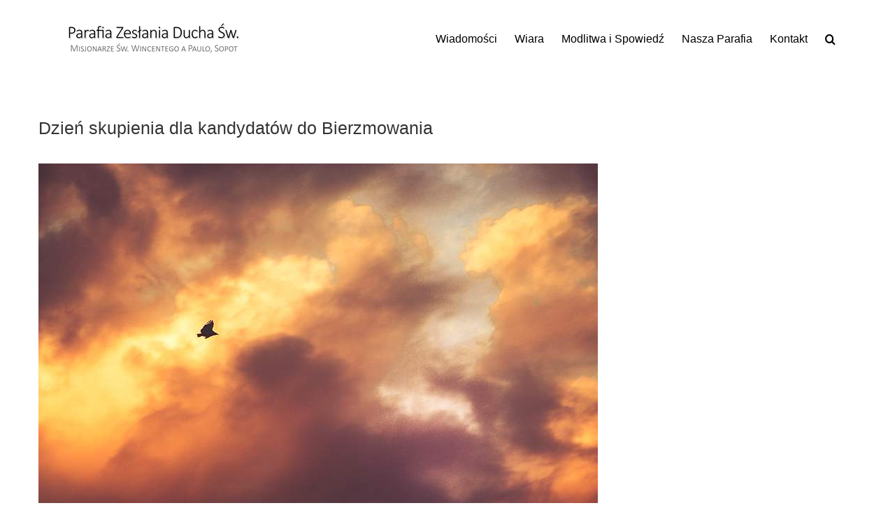

--- FILE ---
content_type: text/html; charset=UTF-8
request_url: https://misjonarzesopot.pl/dzien-skupienia-dla-kandydatow-do-bierzmowania/
body_size: 10626
content:
<!DOCTYPE html>
<html class="avada-html-layout-wide avada-html-header-position-top" lang="pl-PL">
<head>
	<meta http-equiv="X-UA-Compatible" content="IE=edge" />
	<meta http-equiv="Content-Type" content="text/html; charset=utf-8"/>
	<meta name="viewport" content="width=device-width, initial-scale=1" />
	<title>Dzień skupienia dla kandydatów do Bierzmowania &#8211; Misjonarze św Wincentego a Paulo | Sopot</title>
<meta name='robots' content='max-image-preview:large' />

<!-- Google Tag Manager for WordPress by gtm4wp.com -->
<script data-cfasync="false" data-pagespeed-no-defer>
	var gtm4wp_datalayer_name = "dataLayer";
	var dataLayer = dataLayer || [];
</script>
<!-- End Google Tag Manager for WordPress by gtm4wp.com --><link rel="alternate" type="application/rss+xml" title="Misjonarze św Wincentego a Paulo | Sopot &raquo; Kanał z wpisami" href="https://misjonarzesopot.pl/feed/" />
		
		
		
				<link rel="alternate" title="oEmbed (JSON)" type="application/json+oembed" href="https://misjonarzesopot.pl/wp-json/oembed/1.0/embed?url=https%3A%2F%2Fmisjonarzesopot.pl%2Fdzien-skupienia-dla-kandydatow-do-bierzmowania%2F" />
<link rel="alternate" title="oEmbed (XML)" type="text/xml+oembed" href="https://misjonarzesopot.pl/wp-json/oembed/1.0/embed?url=https%3A%2F%2Fmisjonarzesopot.pl%2Fdzien-skupienia-dla-kandydatow-do-bierzmowania%2F&#038;format=xml" />
<style id='wp-img-auto-sizes-contain-inline-css' type='text/css'>
img:is([sizes=auto i],[sizes^="auto," i]){contain-intrinsic-size:3000px 1500px}
/*# sourceURL=wp-img-auto-sizes-contain-inline-css */
</style>
<link rel='stylesheet' id='fusion-dynamic-css-css' href='https://misjonarzesopot.pl/wp-content/uploads/fusion-styles/c228b2ee73390ccf1f5d466df29eda14.min.css?ver=3.14.2' type='text/css' media='all' />
<link rel="https://api.w.org/" href="https://misjonarzesopot.pl/wp-json/" /><link rel="alternate" title="JSON" type="application/json" href="https://misjonarzesopot.pl/wp-json/wp/v2/posts/3686" /><link rel="EditURI" type="application/rsd+xml" title="RSD" href="https://misjonarzesopot.pl/xmlrpc.php?rsd" />
<meta name="generator" content="WordPress 6.9" />
<link rel="canonical" href="https://misjonarzesopot.pl/dzien-skupienia-dla-kandydatow-do-bierzmowania/" />
<link rel='shortlink' href='https://misjonarzesopot.pl/?p=3686' />

<!-- Google Tag Manager for WordPress by gtm4wp.com -->
<!-- GTM Container placement set to automatic -->
<script data-cfasync="false" data-pagespeed-no-defer type="text/javascript">
	var dataLayer_content = {"pagePostType":"post","pagePostType2":"single-post","pageCategory":["aktualnosci"],"pagePostAuthor":"misjonarze_sopot"};
	dataLayer.push( dataLayer_content );
</script>
<script data-cfasync="false" data-pagespeed-no-defer type="text/javascript">
(function(w,d,s,l,i){w[l]=w[l]||[];w[l].push({'gtm.start':
new Date().getTime(),event:'gtm.js'});var f=d.getElementsByTagName(s)[0],
j=d.createElement(s),dl=l!='dataLayer'?'&l='+l:'';j.async=true;j.src=
'//www.googletagmanager.com/gtm.js?id='+i+dl;f.parentNode.insertBefore(j,f);
})(window,document,'script','dataLayer','GTM-K4HR52F');
</script>
<!-- End Google Tag Manager for WordPress by gtm4wp.com --><style type="text/css" id="css-fb-visibility">@media screen and (max-width: 640px){.fusion-no-small-visibility{display:none !important;}body .sm-text-align-center{text-align:center !important;}body .sm-text-align-left{text-align:left !important;}body .sm-text-align-right{text-align:right !important;}body .sm-text-align-justify{text-align:justify !important;}body .sm-flex-align-center{justify-content:center !important;}body .sm-flex-align-flex-start{justify-content:flex-start !important;}body .sm-flex-align-flex-end{justify-content:flex-end !important;}body .sm-mx-auto{margin-left:auto !important;margin-right:auto !important;}body .sm-ml-auto{margin-left:auto !important;}body .sm-mr-auto{margin-right:auto !important;}body .fusion-absolute-position-small{position:absolute;width:100%;}.awb-sticky.awb-sticky-small{ position: sticky; top: var(--awb-sticky-offset,0); }}@media screen and (min-width: 641px) and (max-width: 1024px){.fusion-no-medium-visibility{display:none !important;}body .md-text-align-center{text-align:center !important;}body .md-text-align-left{text-align:left !important;}body .md-text-align-right{text-align:right !important;}body .md-text-align-justify{text-align:justify !important;}body .md-flex-align-center{justify-content:center !important;}body .md-flex-align-flex-start{justify-content:flex-start !important;}body .md-flex-align-flex-end{justify-content:flex-end !important;}body .md-mx-auto{margin-left:auto !important;margin-right:auto !important;}body .md-ml-auto{margin-left:auto !important;}body .md-mr-auto{margin-right:auto !important;}body .fusion-absolute-position-medium{position:absolute;width:100%;}.awb-sticky.awb-sticky-medium{ position: sticky; top: var(--awb-sticky-offset,0); }}@media screen and (min-width: 1025px){.fusion-no-large-visibility{display:none !important;}body .lg-text-align-center{text-align:center !important;}body .lg-text-align-left{text-align:left !important;}body .lg-text-align-right{text-align:right !important;}body .lg-text-align-justify{text-align:justify !important;}body .lg-flex-align-center{justify-content:center !important;}body .lg-flex-align-flex-start{justify-content:flex-start !important;}body .lg-flex-align-flex-end{justify-content:flex-end !important;}body .lg-mx-auto{margin-left:auto !important;margin-right:auto !important;}body .lg-ml-auto{margin-left:auto !important;}body .lg-mr-auto{margin-right:auto !important;}body .fusion-absolute-position-large{position:absolute;width:100%;}.awb-sticky.awb-sticky-large{ position: sticky; top: var(--awb-sticky-offset,0); }}</style>		<script type="text/javascript">
			var doc = document.documentElement;
			doc.setAttribute( 'data-useragent', navigator.userAgent );
		</script>
		
	<style id='global-styles-inline-css' type='text/css'>
:root{--wp--preset--aspect-ratio--square: 1;--wp--preset--aspect-ratio--4-3: 4/3;--wp--preset--aspect-ratio--3-4: 3/4;--wp--preset--aspect-ratio--3-2: 3/2;--wp--preset--aspect-ratio--2-3: 2/3;--wp--preset--aspect-ratio--16-9: 16/9;--wp--preset--aspect-ratio--9-16: 9/16;--wp--preset--color--black: #000000;--wp--preset--color--cyan-bluish-gray: #abb8c3;--wp--preset--color--white: #ffffff;--wp--preset--color--pale-pink: #f78da7;--wp--preset--color--vivid-red: #cf2e2e;--wp--preset--color--luminous-vivid-orange: #ff6900;--wp--preset--color--luminous-vivid-amber: #fcb900;--wp--preset--color--light-green-cyan: #7bdcb5;--wp--preset--color--vivid-green-cyan: #00d084;--wp--preset--color--pale-cyan-blue: #8ed1fc;--wp--preset--color--vivid-cyan-blue: #0693e3;--wp--preset--color--vivid-purple: #9b51e0;--wp--preset--color--awb-color-1: rgba(255,255,255,1);--wp--preset--color--awb-color-2: rgba(246,246,246,1);--wp--preset--color--awb-color-3: rgba(235,234,234,1);--wp--preset--color--awb-color-4: rgba(224,222,222,1);--wp--preset--color--awb-color-5: rgba(103,150,191,1);--wp--preset--color--awb-color-6: rgba(30,116,191,1);--wp--preset--color--awb-color-7: rgba(51,51,51,1);--wp--preset--color--awb-color-8: rgba(0,0,0,1);--wp--preset--color--awb-color-custom-10: rgba(234,234,234,1);--wp--preset--color--awb-color-custom-11: rgba(116,116,116,1);--wp--preset--color--awb-color-custom-12: rgba(160,206,78,1);--wp--preset--color--awb-color-custom-13: rgba(235,234,234,0.8);--wp--preset--color--awb-color-custom-14: rgba(3,169,244,1);--wp--preset--color--awb-color-custom-15: rgba(96,125,139,1);--wp--preset--color--awb-color-custom-16: rgba(76,76,76,1);--wp--preset--color--awb-color-custom-17: rgba(191,191,191,1);--wp--preset--color--awb-color-custom-18: rgba(190,189,189,1);--wp--preset--gradient--vivid-cyan-blue-to-vivid-purple: linear-gradient(135deg,rgb(6,147,227) 0%,rgb(155,81,224) 100%);--wp--preset--gradient--light-green-cyan-to-vivid-green-cyan: linear-gradient(135deg,rgb(122,220,180) 0%,rgb(0,208,130) 100%);--wp--preset--gradient--luminous-vivid-amber-to-luminous-vivid-orange: linear-gradient(135deg,rgb(252,185,0) 0%,rgb(255,105,0) 100%);--wp--preset--gradient--luminous-vivid-orange-to-vivid-red: linear-gradient(135deg,rgb(255,105,0) 0%,rgb(207,46,46) 100%);--wp--preset--gradient--very-light-gray-to-cyan-bluish-gray: linear-gradient(135deg,rgb(238,238,238) 0%,rgb(169,184,195) 100%);--wp--preset--gradient--cool-to-warm-spectrum: linear-gradient(135deg,rgb(74,234,220) 0%,rgb(151,120,209) 20%,rgb(207,42,186) 40%,rgb(238,44,130) 60%,rgb(251,105,98) 80%,rgb(254,248,76) 100%);--wp--preset--gradient--blush-light-purple: linear-gradient(135deg,rgb(255,206,236) 0%,rgb(152,150,240) 100%);--wp--preset--gradient--blush-bordeaux: linear-gradient(135deg,rgb(254,205,165) 0%,rgb(254,45,45) 50%,rgb(107,0,62) 100%);--wp--preset--gradient--luminous-dusk: linear-gradient(135deg,rgb(255,203,112) 0%,rgb(199,81,192) 50%,rgb(65,88,208) 100%);--wp--preset--gradient--pale-ocean: linear-gradient(135deg,rgb(255,245,203) 0%,rgb(182,227,212) 50%,rgb(51,167,181) 100%);--wp--preset--gradient--electric-grass: linear-gradient(135deg,rgb(202,248,128) 0%,rgb(113,206,126) 100%);--wp--preset--gradient--midnight: linear-gradient(135deg,rgb(2,3,129) 0%,rgb(40,116,252) 100%);--wp--preset--font-size--small: 12px;--wp--preset--font-size--medium: 20px;--wp--preset--font-size--large: 24px;--wp--preset--font-size--x-large: 42px;--wp--preset--font-size--normal: 16px;--wp--preset--font-size--xlarge: 32px;--wp--preset--font-size--huge: 48px;--wp--preset--spacing--20: 0.44rem;--wp--preset--spacing--30: 0.67rem;--wp--preset--spacing--40: 1rem;--wp--preset--spacing--50: 1.5rem;--wp--preset--spacing--60: 2.25rem;--wp--preset--spacing--70: 3.38rem;--wp--preset--spacing--80: 5.06rem;--wp--preset--shadow--natural: 6px 6px 9px rgba(0, 0, 0, 0.2);--wp--preset--shadow--deep: 12px 12px 50px rgba(0, 0, 0, 0.4);--wp--preset--shadow--sharp: 6px 6px 0px rgba(0, 0, 0, 0.2);--wp--preset--shadow--outlined: 6px 6px 0px -3px rgb(255, 255, 255), 6px 6px rgb(0, 0, 0);--wp--preset--shadow--crisp: 6px 6px 0px rgb(0, 0, 0);}:where(body) { margin: 0; }:where(.is-layout-flex){gap: 0.5em;}:where(.is-layout-grid){gap: 0.5em;}body .is-layout-flex{display: flex;}.is-layout-flex{flex-wrap: wrap;align-items: center;}.is-layout-flex > :is(*, div){margin: 0;}body .is-layout-grid{display: grid;}.is-layout-grid > :is(*, div){margin: 0;}body{padding-top: 0px;padding-right: 0px;padding-bottom: 0px;padding-left: 0px;}a:where(:not(.wp-element-button)){text-decoration: underline;}:root :where(.wp-element-button, .wp-block-button__link){background-color: #32373c;border-width: 0;color: #fff;font-family: inherit;font-size: inherit;font-style: inherit;font-weight: inherit;letter-spacing: inherit;line-height: inherit;padding-top: calc(0.667em + 2px);padding-right: calc(1.333em + 2px);padding-bottom: calc(0.667em + 2px);padding-left: calc(1.333em + 2px);text-decoration: none;text-transform: inherit;}.has-black-color{color: var(--wp--preset--color--black) !important;}.has-cyan-bluish-gray-color{color: var(--wp--preset--color--cyan-bluish-gray) !important;}.has-white-color{color: var(--wp--preset--color--white) !important;}.has-pale-pink-color{color: var(--wp--preset--color--pale-pink) !important;}.has-vivid-red-color{color: var(--wp--preset--color--vivid-red) !important;}.has-luminous-vivid-orange-color{color: var(--wp--preset--color--luminous-vivid-orange) !important;}.has-luminous-vivid-amber-color{color: var(--wp--preset--color--luminous-vivid-amber) !important;}.has-light-green-cyan-color{color: var(--wp--preset--color--light-green-cyan) !important;}.has-vivid-green-cyan-color{color: var(--wp--preset--color--vivid-green-cyan) !important;}.has-pale-cyan-blue-color{color: var(--wp--preset--color--pale-cyan-blue) !important;}.has-vivid-cyan-blue-color{color: var(--wp--preset--color--vivid-cyan-blue) !important;}.has-vivid-purple-color{color: var(--wp--preset--color--vivid-purple) !important;}.has-awb-color-1-color{color: var(--wp--preset--color--awb-color-1) !important;}.has-awb-color-2-color{color: var(--wp--preset--color--awb-color-2) !important;}.has-awb-color-3-color{color: var(--wp--preset--color--awb-color-3) !important;}.has-awb-color-4-color{color: var(--wp--preset--color--awb-color-4) !important;}.has-awb-color-5-color{color: var(--wp--preset--color--awb-color-5) !important;}.has-awb-color-6-color{color: var(--wp--preset--color--awb-color-6) !important;}.has-awb-color-7-color{color: var(--wp--preset--color--awb-color-7) !important;}.has-awb-color-8-color{color: var(--wp--preset--color--awb-color-8) !important;}.has-awb-color-custom-10-color{color: var(--wp--preset--color--awb-color-custom-10) !important;}.has-awb-color-custom-11-color{color: var(--wp--preset--color--awb-color-custom-11) !important;}.has-awb-color-custom-12-color{color: var(--wp--preset--color--awb-color-custom-12) !important;}.has-awb-color-custom-13-color{color: var(--wp--preset--color--awb-color-custom-13) !important;}.has-awb-color-custom-14-color{color: var(--wp--preset--color--awb-color-custom-14) !important;}.has-awb-color-custom-15-color{color: var(--wp--preset--color--awb-color-custom-15) !important;}.has-awb-color-custom-16-color{color: var(--wp--preset--color--awb-color-custom-16) !important;}.has-awb-color-custom-17-color{color: var(--wp--preset--color--awb-color-custom-17) !important;}.has-awb-color-custom-18-color{color: var(--wp--preset--color--awb-color-custom-18) !important;}.has-black-background-color{background-color: var(--wp--preset--color--black) !important;}.has-cyan-bluish-gray-background-color{background-color: var(--wp--preset--color--cyan-bluish-gray) !important;}.has-white-background-color{background-color: var(--wp--preset--color--white) !important;}.has-pale-pink-background-color{background-color: var(--wp--preset--color--pale-pink) !important;}.has-vivid-red-background-color{background-color: var(--wp--preset--color--vivid-red) !important;}.has-luminous-vivid-orange-background-color{background-color: var(--wp--preset--color--luminous-vivid-orange) !important;}.has-luminous-vivid-amber-background-color{background-color: var(--wp--preset--color--luminous-vivid-amber) !important;}.has-light-green-cyan-background-color{background-color: var(--wp--preset--color--light-green-cyan) !important;}.has-vivid-green-cyan-background-color{background-color: var(--wp--preset--color--vivid-green-cyan) !important;}.has-pale-cyan-blue-background-color{background-color: var(--wp--preset--color--pale-cyan-blue) !important;}.has-vivid-cyan-blue-background-color{background-color: var(--wp--preset--color--vivid-cyan-blue) !important;}.has-vivid-purple-background-color{background-color: var(--wp--preset--color--vivid-purple) !important;}.has-awb-color-1-background-color{background-color: var(--wp--preset--color--awb-color-1) !important;}.has-awb-color-2-background-color{background-color: var(--wp--preset--color--awb-color-2) !important;}.has-awb-color-3-background-color{background-color: var(--wp--preset--color--awb-color-3) !important;}.has-awb-color-4-background-color{background-color: var(--wp--preset--color--awb-color-4) !important;}.has-awb-color-5-background-color{background-color: var(--wp--preset--color--awb-color-5) !important;}.has-awb-color-6-background-color{background-color: var(--wp--preset--color--awb-color-6) !important;}.has-awb-color-7-background-color{background-color: var(--wp--preset--color--awb-color-7) !important;}.has-awb-color-8-background-color{background-color: var(--wp--preset--color--awb-color-8) !important;}.has-awb-color-custom-10-background-color{background-color: var(--wp--preset--color--awb-color-custom-10) !important;}.has-awb-color-custom-11-background-color{background-color: var(--wp--preset--color--awb-color-custom-11) !important;}.has-awb-color-custom-12-background-color{background-color: var(--wp--preset--color--awb-color-custom-12) !important;}.has-awb-color-custom-13-background-color{background-color: var(--wp--preset--color--awb-color-custom-13) !important;}.has-awb-color-custom-14-background-color{background-color: var(--wp--preset--color--awb-color-custom-14) !important;}.has-awb-color-custom-15-background-color{background-color: var(--wp--preset--color--awb-color-custom-15) !important;}.has-awb-color-custom-16-background-color{background-color: var(--wp--preset--color--awb-color-custom-16) !important;}.has-awb-color-custom-17-background-color{background-color: var(--wp--preset--color--awb-color-custom-17) !important;}.has-awb-color-custom-18-background-color{background-color: var(--wp--preset--color--awb-color-custom-18) !important;}.has-black-border-color{border-color: var(--wp--preset--color--black) !important;}.has-cyan-bluish-gray-border-color{border-color: var(--wp--preset--color--cyan-bluish-gray) !important;}.has-white-border-color{border-color: var(--wp--preset--color--white) !important;}.has-pale-pink-border-color{border-color: var(--wp--preset--color--pale-pink) !important;}.has-vivid-red-border-color{border-color: var(--wp--preset--color--vivid-red) !important;}.has-luminous-vivid-orange-border-color{border-color: var(--wp--preset--color--luminous-vivid-orange) !important;}.has-luminous-vivid-amber-border-color{border-color: var(--wp--preset--color--luminous-vivid-amber) !important;}.has-light-green-cyan-border-color{border-color: var(--wp--preset--color--light-green-cyan) !important;}.has-vivid-green-cyan-border-color{border-color: var(--wp--preset--color--vivid-green-cyan) !important;}.has-pale-cyan-blue-border-color{border-color: var(--wp--preset--color--pale-cyan-blue) !important;}.has-vivid-cyan-blue-border-color{border-color: var(--wp--preset--color--vivid-cyan-blue) !important;}.has-vivid-purple-border-color{border-color: var(--wp--preset--color--vivid-purple) !important;}.has-awb-color-1-border-color{border-color: var(--wp--preset--color--awb-color-1) !important;}.has-awb-color-2-border-color{border-color: var(--wp--preset--color--awb-color-2) !important;}.has-awb-color-3-border-color{border-color: var(--wp--preset--color--awb-color-3) !important;}.has-awb-color-4-border-color{border-color: var(--wp--preset--color--awb-color-4) !important;}.has-awb-color-5-border-color{border-color: var(--wp--preset--color--awb-color-5) !important;}.has-awb-color-6-border-color{border-color: var(--wp--preset--color--awb-color-6) !important;}.has-awb-color-7-border-color{border-color: var(--wp--preset--color--awb-color-7) !important;}.has-awb-color-8-border-color{border-color: var(--wp--preset--color--awb-color-8) !important;}.has-awb-color-custom-10-border-color{border-color: var(--wp--preset--color--awb-color-custom-10) !important;}.has-awb-color-custom-11-border-color{border-color: var(--wp--preset--color--awb-color-custom-11) !important;}.has-awb-color-custom-12-border-color{border-color: var(--wp--preset--color--awb-color-custom-12) !important;}.has-awb-color-custom-13-border-color{border-color: var(--wp--preset--color--awb-color-custom-13) !important;}.has-awb-color-custom-14-border-color{border-color: var(--wp--preset--color--awb-color-custom-14) !important;}.has-awb-color-custom-15-border-color{border-color: var(--wp--preset--color--awb-color-custom-15) !important;}.has-awb-color-custom-16-border-color{border-color: var(--wp--preset--color--awb-color-custom-16) !important;}.has-awb-color-custom-17-border-color{border-color: var(--wp--preset--color--awb-color-custom-17) !important;}.has-awb-color-custom-18-border-color{border-color: var(--wp--preset--color--awb-color-custom-18) !important;}.has-vivid-cyan-blue-to-vivid-purple-gradient-background{background: var(--wp--preset--gradient--vivid-cyan-blue-to-vivid-purple) !important;}.has-light-green-cyan-to-vivid-green-cyan-gradient-background{background: var(--wp--preset--gradient--light-green-cyan-to-vivid-green-cyan) !important;}.has-luminous-vivid-amber-to-luminous-vivid-orange-gradient-background{background: var(--wp--preset--gradient--luminous-vivid-amber-to-luminous-vivid-orange) !important;}.has-luminous-vivid-orange-to-vivid-red-gradient-background{background: var(--wp--preset--gradient--luminous-vivid-orange-to-vivid-red) !important;}.has-very-light-gray-to-cyan-bluish-gray-gradient-background{background: var(--wp--preset--gradient--very-light-gray-to-cyan-bluish-gray) !important;}.has-cool-to-warm-spectrum-gradient-background{background: var(--wp--preset--gradient--cool-to-warm-spectrum) !important;}.has-blush-light-purple-gradient-background{background: var(--wp--preset--gradient--blush-light-purple) !important;}.has-blush-bordeaux-gradient-background{background: var(--wp--preset--gradient--blush-bordeaux) !important;}.has-luminous-dusk-gradient-background{background: var(--wp--preset--gradient--luminous-dusk) !important;}.has-pale-ocean-gradient-background{background: var(--wp--preset--gradient--pale-ocean) !important;}.has-electric-grass-gradient-background{background: var(--wp--preset--gradient--electric-grass) !important;}.has-midnight-gradient-background{background: var(--wp--preset--gradient--midnight) !important;}.has-small-font-size{font-size: var(--wp--preset--font-size--small) !important;}.has-medium-font-size{font-size: var(--wp--preset--font-size--medium) !important;}.has-large-font-size{font-size: var(--wp--preset--font-size--large) !important;}.has-x-large-font-size{font-size: var(--wp--preset--font-size--x-large) !important;}.has-normal-font-size{font-size: var(--wp--preset--font-size--normal) !important;}.has-xlarge-font-size{font-size: var(--wp--preset--font-size--xlarge) !important;}.has-huge-font-size{font-size: var(--wp--preset--font-size--huge) !important;}
/*# sourceURL=global-styles-inline-css */
</style>
<style id='wp-block-library-inline-css' type='text/css'>
:root{--wp-block-synced-color:#7a00df;--wp-block-synced-color--rgb:122,0,223;--wp-bound-block-color:var(--wp-block-synced-color);--wp-editor-canvas-background:#ddd;--wp-admin-theme-color:#007cba;--wp-admin-theme-color--rgb:0,124,186;--wp-admin-theme-color-darker-10:#006ba1;--wp-admin-theme-color-darker-10--rgb:0,107,160.5;--wp-admin-theme-color-darker-20:#005a87;--wp-admin-theme-color-darker-20--rgb:0,90,135;--wp-admin-border-width-focus:2px}@media (min-resolution:192dpi){:root{--wp-admin-border-width-focus:1.5px}}.wp-element-button{cursor:pointer}:root .has-very-light-gray-background-color{background-color:#eee}:root .has-very-dark-gray-background-color{background-color:#313131}:root .has-very-light-gray-color{color:#eee}:root .has-very-dark-gray-color{color:#313131}:root .has-vivid-green-cyan-to-vivid-cyan-blue-gradient-background{background:linear-gradient(135deg,#00d084,#0693e3)}:root .has-purple-crush-gradient-background{background:linear-gradient(135deg,#34e2e4,#4721fb 50%,#ab1dfe)}:root .has-hazy-dawn-gradient-background{background:linear-gradient(135deg,#faaca8,#dad0ec)}:root .has-subdued-olive-gradient-background{background:linear-gradient(135deg,#fafae1,#67a671)}:root .has-atomic-cream-gradient-background{background:linear-gradient(135deg,#fdd79a,#004a59)}:root .has-nightshade-gradient-background{background:linear-gradient(135deg,#330968,#31cdcf)}:root .has-midnight-gradient-background{background:linear-gradient(135deg,#020381,#2874fc)}:root{--wp--preset--font-size--normal:16px;--wp--preset--font-size--huge:42px}.has-regular-font-size{font-size:1em}.has-larger-font-size{font-size:2.625em}.has-normal-font-size{font-size:var(--wp--preset--font-size--normal)}.has-huge-font-size{font-size:var(--wp--preset--font-size--huge)}:root .has-text-align-center{text-align:center}:root .has-text-align-left{text-align:left}:root .has-text-align-right{text-align:right}.has-fit-text{white-space:nowrap!important}#end-resizable-editor-section{display:none}.aligncenter{clear:both}.items-justified-left{justify-content:flex-start}.items-justified-center{justify-content:center}.items-justified-right{justify-content:flex-end}.items-justified-space-between{justify-content:space-between}.screen-reader-text{word-wrap:normal!important;border:0;clip-path:inset(50%);height:1px;margin:-1px;overflow:hidden;padding:0;position:absolute;width:1px}.screen-reader-text:focus{background-color:#ddd;clip-path:none;color:#444;display:block;font-size:1em;height:auto;left:5px;line-height:normal;padding:15px 23px 14px;text-decoration:none;top:5px;width:auto;z-index:100000}html :where(.has-border-color){border-style:solid}html :where([style*=border-top-color]){border-top-style:solid}html :where([style*=border-right-color]){border-right-style:solid}html :where([style*=border-bottom-color]){border-bottom-style:solid}html :where([style*=border-left-color]){border-left-style:solid}html :where([style*=border-width]){border-style:solid}html :where([style*=border-top-width]){border-top-style:solid}html :where([style*=border-right-width]){border-right-style:solid}html :where([style*=border-bottom-width]){border-bottom-style:solid}html :where([style*=border-left-width]){border-left-style:solid}html :where(img[class*=wp-image-]){height:auto;max-width:100%}:where(figure){margin:0 0 1em}html :where(.is-position-sticky){--wp-admin--admin-bar--position-offset:var(--wp-admin--admin-bar--height,0px)}@media screen and (max-width:600px){html :where(.is-position-sticky){--wp-admin--admin-bar--position-offset:0px}}
/*wp_block_styles_on_demand_placeholder:6974db75cd1ee*/
/*# sourceURL=wp-block-library-inline-css */
</style>
<link rel='stylesheet' id='wp-block-library-theme-css' href='https://misjonarzesopot.pl/wp-content/plugins/gutenberg/build/styles/block-library/theme.min.css?ver=22.4.1' type='text/css' media='all' />
<style id='classic-theme-styles-inline-css' type='text/css'>
.wp-block-button__link{background-color:#32373c;border-radius:9999px;box-shadow:none;color:#fff;font-size:1.125em;padding:calc(.667em + 2px) calc(1.333em + 2px);text-decoration:none}.wp-block-file__button{background:#32373c;color:#fff}.wp-block-accordion-heading{margin:0}.wp-block-accordion-heading__toggle{background-color:inherit!important;color:inherit!important}.wp-block-accordion-heading__toggle:not(:focus-visible){outline:none}.wp-block-accordion-heading__toggle:focus,.wp-block-accordion-heading__toggle:hover{background-color:inherit!important;border:none;box-shadow:none;color:inherit;padding:var(--wp--preset--spacing--20,1em) 0;text-decoration:none}.wp-block-accordion-heading__toggle:focus-visible{outline:auto;outline-offset:0}
/*# sourceURL=https://misjonarzesopot.pl/wp-content/plugins/gutenberg/build/styles/block-library/classic.min.css */
</style>
</head>

<body class="wp-singular post-template-default single single-post postid-3686 single-format-standard wp-theme-Avada fusion-image-hovers fusion-pagination-sizing fusion-button_type-flat fusion-button_span-no fusion-button_gradient-linear avada-image-rollover-circle-no avada-image-rollover-no fusion-body ltr no-tablet-sticky-header no-mobile-sticky-header no-mobile-slidingbar fusion-disable-outline fusion-sub-menu-fade mobile-logo-pos-left layout-wide-mode avada-has-boxed-modal-shadow-none layout-scroll-offset-full avada-has-zero-margin-offset-top fusion-top-header menu-text-align-left mobile-menu-design-modern fusion-hide-pagination-text fusion-header-layout-v1 avada-responsive avada-footer-fx-none avada-menu-highlight-style-bar fusion-search-form-classic fusion-main-menu-search-dropdown fusion-avatar-square avada-sticky-shrinkage avada-blog-layout-grid avada-blog-archive-layout-grid avada-header-shadow-no avada-menu-icon-position-left avada-has-pagetitle-bg-full avada-has-pagetitle-bg-parallax avada-has-mobile-menu-search avada-has-main-nav-search-icon avada-has-breadcrumb-mobile-hidden avada-has-titlebar-hide avada-has-pagination-padding avada-flyout-menu-direction-fade avada-ec-views-v1" data-awb-post-id="3686">
	
<!-- GTM Container placement set to automatic -->
<!-- Google Tag Manager (noscript) -->
				<noscript><iframe src="https://www.googletagmanager.com/ns.html?id=GTM-K4HR52F" height="0" width="0" style="display:none;visibility:hidden" aria-hidden="true"></iframe></noscript>
<!-- End Google Tag Manager (noscript) -->	<a class="skip-link screen-reader-text" href="#content">Przejdź do zawartości</a>

	<div id="boxed-wrapper">
		
		<div id="wrapper" class="fusion-wrapper">
			<div id="home" style="position:relative;top:-1px;"></div>
							
					
			<header class="fusion-header-wrapper">
				<div class="fusion-header-v1 fusion-logo-alignment fusion-logo-left fusion-sticky-menu-1 fusion-sticky-logo-1 fusion-mobile-logo-1  fusion-mobile-menu-design-modern">
					<div class="fusion-header-sticky-height"></div>
<div class="fusion-header">
	<div class="fusion-row">
					<div class="fusion-logo" data-margin-top="31px" data-margin-bottom="31px" data-margin-left="10px" data-margin-right="10px">
			<a class="fusion-logo-link"  href="https://misjonarzesopot.pl/" >

						<!-- standard logo -->
			<img src="https://misjonarzesopot.pl/wp-content/uploads/2019/12/Misjonarze-logo-mobile-250x49px.gif" srcset="https://misjonarzesopot.pl/wp-content/uploads/2019/12/Misjonarze-logo-mobile-250x49px.gif 1x, https://misjonarzesopot.pl/wp-content/uploads/2019/12/Misjonarze-logo-mobile-500x97px.gif 2x" width="250" height="49" style="max-height:49px;height:auto;" alt="Misjonarze św Wincentego a Paulo | Sopot Logo" data-retina_logo_url="https://misjonarzesopot.pl/wp-content/uploads/2019/12/Misjonarze-logo-mobile-500x97px.gif" class="fusion-standard-logo" />

											<!-- mobile logo -->
				<img src="https://misjonarzesopot.pl/wp-content/uploads/2019/12/Misjonarze-logo-mobile-250x49px.gif" srcset="https://misjonarzesopot.pl/wp-content/uploads/2019/12/Misjonarze-logo-mobile-250x49px.gif 1x, https://misjonarzesopot.pl/wp-content/uploads/2019/12/Misjonarze-logo-mobile-500x97px.gif 2x" width="250" height="49" style="max-height:49px;height:auto;" alt="Misjonarze św Wincentego a Paulo | Sopot Logo" data-retina_logo_url="https://misjonarzesopot.pl/wp-content/uploads/2019/12/Misjonarze-logo-mobile-500x97px.gif" class="fusion-mobile-logo" />
			
											<!-- sticky header logo -->
				<img src="https://misjonarzesopot.pl/wp-content/uploads/2019/12/Misjonarze-logo-mobile-250x49px.gif" srcset="https://misjonarzesopot.pl/wp-content/uploads/2019/12/Misjonarze-logo-mobile-250x49px.gif 1x, https://misjonarzesopot.pl/wp-content/uploads/2019/12/Misjonarze-logo-mobile-500x97px.gif 2x" width="250" height="49" style="max-height:49px;height:auto;" alt="Misjonarze św Wincentego a Paulo | Sopot Logo" data-retina_logo_url="https://misjonarzesopot.pl/wp-content/uploads/2019/12/Misjonarze-logo-mobile-500x97px.gif" class="fusion-sticky-logo" />
					</a>
		</div>		<nav class="fusion-main-menu" aria-label="Main Menu"><ul id="menu-main-menu-pl" class="fusion-menu"><li  id="menu-item-8238"  class="menu-item menu-item-type-custom menu-item-object-custom menu-item-has-children menu-item-8238 fusion-dropdown-menu"  data-item-id="8238"><a  class="fusion-bar-highlight"><span class="menu-text">Wiadomości</span></a><ul class="sub-menu"><li  id="menu-item-10554"  class="menu-item menu-item-type-post_type menu-item-object-page menu-item-10554 fusion-dropdown-submenu" ><a  href="https://misjonarzesopot.pl/ogloszenia-duszpasterskie/" class="fusion-bar-highlight"><span>Ogłoszenia duszpasterskie</span></a></li><li  id="menu-item-8267"  class="menu-item menu-item-type-post_type menu-item-object-page menu-item-8267 fusion-dropdown-submenu" ><a  href="https://misjonarzesopot.pl/aktualnosci/" class="fusion-bar-highlight"><span>Aktualności</span></a></li></ul></li><li  id="menu-item-8748"  class="menu-item menu-item-type-post_type menu-item-object-page menu-item-8748"  data-item-id="8748"><a  href="https://misjonarzesopot.pl/wiara/" class="fusion-bar-highlight"><span class="menu-text">Wiara</span></a></li><li  id="menu-item-8723"  class="menu-item menu-item-type-custom menu-item-object-custom menu-item-has-children menu-item-8723 fusion-dropdown-menu"  data-item-id="8723"><a  class="fusion-bar-highlight"><span class="menu-text">Modlitwa i&nbsp;Spowiedź</span></a><ul class="sub-menu"><li  id="menu-item-8739"  class="menu-item menu-item-type-post_type menu-item-object-page menu-item-8739 fusion-dropdown-submenu" ><a  href="https://misjonarzesopot.pl/msze-swiete/" class="fusion-bar-highlight"><span>Msze święte</span></a></li><li  id="menu-item-8747"  class="menu-item menu-item-type-post_type menu-item-object-page menu-item-8747 fusion-dropdown-submenu" ><a  href="https://misjonarzesopot.pl/zamow-msze-sw/" class="fusion-bar-highlight"><span>Jak zamówić Mszę?</span></a></li><li  id="menu-item-8740"  class="menu-item menu-item-type-post_type menu-item-object-page menu-item-8740 fusion-dropdown-submenu" ><a  href="https://misjonarzesopot.pl/nabozenstwa/" class="fusion-bar-highlight"><span>Nabożeństwa</span></a></li><li  id="menu-item-8743"  class="menu-item menu-item-type-post_type menu-item-object-page menu-item-8743 fusion-dropdown-submenu" ><a  href="https://misjonarzesopot.pl/spowiedz-sw/" class="fusion-bar-highlight"><span>Spowiedź Św.</span></a></li><li  id="menu-item-8751"  class="menu-item menu-item-type-post_type menu-item-object-page menu-item-8751 fusion-dropdown-submenu" ><a  href="https://misjonarzesopot.pl/wiara/odpust-zupelny-warunki-uzyskania/" class="fusion-bar-highlight"><span>Odpust zupełny – warunki uzyskania</span></a></li><li  id="menu-item-8725"  class="menu-item menu-item-type-post_type menu-item-object-page menu-item-8725 fusion-dropdown-submenu" ><a  href="https://misjonarzesopot.pl/modlitewnik/" class="fusion-bar-highlight"><span>Modlitewnik</span></a></li></ul></li><li  id="menu-item-8202"  class="menu-item menu-item-type-custom menu-item-object-custom menu-item-has-children menu-item-8202 fusion-dropdown-menu"  data-item-id="8202"><a  class="fusion-bar-highlight"><span class="menu-text">Nasza Parafia</span></a><ul class="sub-menu"><li  id="menu-item-8197"  class="menu-item menu-item-type-post_type menu-item-object-page menu-item-8197 fusion-dropdown-submenu" ><a  href="https://misjonarzesopot.pl/o-parafii/duszpasterze/" class="fusion-bar-highlight"><span>Duszpasterze</span></a></li><li  id="menu-item-8209"  class="menu-item menu-item-type-post_type menu-item-object-page menu-item-8209 fusion-dropdown-submenu" ><a  href="https://misjonarzesopot.pl/grupy-parafialne/" class="fusion-bar-highlight"><span>Grupy parafialne</span></a></li><li  id="menu-item-8194"  class="menu-item menu-item-type-post_type menu-item-object-page menu-item-8194 fusion-dropdown-submenu" ><a  href="https://misjonarzesopot.pl/o-parafii/" class="fusion-bar-highlight"><span>O&nbsp;Parafii</span></a></li><li  id="menu-item-8200"  class="menu-item menu-item-type-post_type menu-item-object-page menu-item-8200 fusion-dropdown-submenu" ><a  href="https://misjonarzesopot.pl/o-parafii/historia-parafii/" class="fusion-bar-highlight"><span>Historia Parafii</span></a></li></ul></li><li  id="menu-item-8201"  class="menu-item menu-item-type-custom menu-item-object-custom menu-item-has-children menu-item-8201 fusion-dropdown-menu"  data-item-id="8201"><a  class="fusion-bar-highlight"><span class="menu-text">Kontakt</span></a><ul class="sub-menu"><li  id="menu-item-8191"  class="menu-item menu-item-type-post_type menu-item-object-page menu-item-8191 fusion-dropdown-submenu" ><a  href="https://misjonarzesopot.pl/kontakt/dane-adresowe/" class="fusion-bar-highlight"><span>Dane adresowe</span></a></li><li  id="menu-item-8193"  class="menu-item menu-item-type-post_type menu-item-object-page menu-item-8193 fusion-dropdown-submenu" ><a  href="https://misjonarzesopot.pl/kontakt/kancelaria-parafialna/" class="fusion-bar-highlight"><span>Kancelaria parafialna</span></a></li><li  id="menu-item-8192"  class="menu-item menu-item-type-post_type menu-item-object-page menu-item-8192 fusion-dropdown-submenu" ><a  href="https://misjonarzesopot.pl/dom-misyjny/" class="fusion-bar-highlight"><span>Dom Misyjny</span></a></li><li  id="menu-item-8212"  class="menu-item menu-item-type-post_type menu-item-object-page menu-item-8212 fusion-dropdown-submenu" ><a  href="https://misjonarzesopot.pl/polityka-prywatnosci/" class="fusion-bar-highlight"><span>Polityka prywatności</span></a></li><li  id="menu-item-11612"  class="menu-item menu-item-type-post_type menu-item-object-page menu-item-11612 fusion-dropdown-submenu" ><a  href="https://misjonarzesopot.pl/kontakt/standardy-ochrony-maloletnich-w-parafii/" class="fusion-bar-highlight"><span>Standardy Ochrony Małoletnich</span></a></li></ul></li><li class="fusion-custom-menu-item fusion-main-menu-search"><a class="fusion-main-menu-icon fusion-bar-highlight" href="#" aria-label="Szukaj" data-title="Szukaj" title="Szukaj" role="button" aria-expanded="false"></a><div class="fusion-custom-menu-item-contents">		<form role="search" class="searchform fusion-search-form  fusion-search-form-classic" method="get" action="https://misjonarzesopot.pl/">
			<div class="fusion-search-form-content">

				
				<div class="fusion-search-field search-field">
					<label><span class="screen-reader-text">Szukaj</span>
													<input type="search" value="" name="s" class="s" placeholder="Szukaj..." required aria-required="true" aria-label="Szukaj..."/>
											</label>
				</div>
				<div class="fusion-search-button search-button">
					<input type="submit" class="fusion-search-submit searchsubmit" aria-label="Szukaj" value="&#xf002;" />
									</div>

				
			</div>


			
		</form>
		</div></li></ul></nav><nav class="fusion-main-menu fusion-sticky-menu" aria-label="Main Menu Sticky"><ul id="menu-main-menu-pl-1" class="fusion-menu"><li   class="menu-item menu-item-type-custom menu-item-object-custom menu-item-has-children menu-item-8238 fusion-dropdown-menu"  data-item-id="8238"><a  class="fusion-bar-highlight"><span class="menu-text">Wiadomości</span></a><ul class="sub-menu"><li   class="menu-item menu-item-type-post_type menu-item-object-page menu-item-10554 fusion-dropdown-submenu" ><a  href="https://misjonarzesopot.pl/ogloszenia-duszpasterskie/" class="fusion-bar-highlight"><span>Ogłoszenia duszpasterskie</span></a></li><li   class="menu-item menu-item-type-post_type menu-item-object-page menu-item-8267 fusion-dropdown-submenu" ><a  href="https://misjonarzesopot.pl/aktualnosci/" class="fusion-bar-highlight"><span>Aktualności</span></a></li></ul></li><li   class="menu-item menu-item-type-post_type menu-item-object-page menu-item-8748"  data-item-id="8748"><a  href="https://misjonarzesopot.pl/wiara/" class="fusion-bar-highlight"><span class="menu-text">Wiara</span></a></li><li   class="menu-item menu-item-type-custom menu-item-object-custom menu-item-has-children menu-item-8723 fusion-dropdown-menu"  data-item-id="8723"><a  class="fusion-bar-highlight"><span class="menu-text">Modlitwa i&nbsp;Spowiedź</span></a><ul class="sub-menu"><li   class="menu-item menu-item-type-post_type menu-item-object-page menu-item-8739 fusion-dropdown-submenu" ><a  href="https://misjonarzesopot.pl/msze-swiete/" class="fusion-bar-highlight"><span>Msze święte</span></a></li><li   class="menu-item menu-item-type-post_type menu-item-object-page menu-item-8747 fusion-dropdown-submenu" ><a  href="https://misjonarzesopot.pl/zamow-msze-sw/" class="fusion-bar-highlight"><span>Jak zamówić Mszę?</span></a></li><li   class="menu-item menu-item-type-post_type menu-item-object-page menu-item-8740 fusion-dropdown-submenu" ><a  href="https://misjonarzesopot.pl/nabozenstwa/" class="fusion-bar-highlight"><span>Nabożeństwa</span></a></li><li   class="menu-item menu-item-type-post_type menu-item-object-page menu-item-8743 fusion-dropdown-submenu" ><a  href="https://misjonarzesopot.pl/spowiedz-sw/" class="fusion-bar-highlight"><span>Spowiedź Św.</span></a></li><li   class="menu-item menu-item-type-post_type menu-item-object-page menu-item-8751 fusion-dropdown-submenu" ><a  href="https://misjonarzesopot.pl/wiara/odpust-zupelny-warunki-uzyskania/" class="fusion-bar-highlight"><span>Odpust zupełny – warunki uzyskania</span></a></li><li   class="menu-item menu-item-type-post_type menu-item-object-page menu-item-8725 fusion-dropdown-submenu" ><a  href="https://misjonarzesopot.pl/modlitewnik/" class="fusion-bar-highlight"><span>Modlitewnik</span></a></li></ul></li><li   class="menu-item menu-item-type-custom menu-item-object-custom menu-item-has-children menu-item-8202 fusion-dropdown-menu"  data-item-id="8202"><a  class="fusion-bar-highlight"><span class="menu-text">Nasza Parafia</span></a><ul class="sub-menu"><li   class="menu-item menu-item-type-post_type menu-item-object-page menu-item-8197 fusion-dropdown-submenu" ><a  href="https://misjonarzesopot.pl/o-parafii/duszpasterze/" class="fusion-bar-highlight"><span>Duszpasterze</span></a></li><li   class="menu-item menu-item-type-post_type menu-item-object-page menu-item-8209 fusion-dropdown-submenu" ><a  href="https://misjonarzesopot.pl/grupy-parafialne/" class="fusion-bar-highlight"><span>Grupy parafialne</span></a></li><li   class="menu-item menu-item-type-post_type menu-item-object-page menu-item-8194 fusion-dropdown-submenu" ><a  href="https://misjonarzesopot.pl/o-parafii/" class="fusion-bar-highlight"><span>O&nbsp;Parafii</span></a></li><li   class="menu-item menu-item-type-post_type menu-item-object-page menu-item-8200 fusion-dropdown-submenu" ><a  href="https://misjonarzesopot.pl/o-parafii/historia-parafii/" class="fusion-bar-highlight"><span>Historia Parafii</span></a></li></ul></li><li   class="menu-item menu-item-type-custom menu-item-object-custom menu-item-has-children menu-item-8201 fusion-dropdown-menu"  data-item-id="8201"><a  class="fusion-bar-highlight"><span class="menu-text">Kontakt</span></a><ul class="sub-menu"><li   class="menu-item menu-item-type-post_type menu-item-object-page menu-item-8191 fusion-dropdown-submenu" ><a  href="https://misjonarzesopot.pl/kontakt/dane-adresowe/" class="fusion-bar-highlight"><span>Dane adresowe</span></a></li><li   class="menu-item menu-item-type-post_type menu-item-object-page menu-item-8193 fusion-dropdown-submenu" ><a  href="https://misjonarzesopot.pl/kontakt/kancelaria-parafialna/" class="fusion-bar-highlight"><span>Kancelaria parafialna</span></a></li><li   class="menu-item menu-item-type-post_type menu-item-object-page menu-item-8192 fusion-dropdown-submenu" ><a  href="https://misjonarzesopot.pl/dom-misyjny/" class="fusion-bar-highlight"><span>Dom Misyjny</span></a></li><li   class="menu-item menu-item-type-post_type menu-item-object-page menu-item-8212 fusion-dropdown-submenu" ><a  href="https://misjonarzesopot.pl/polityka-prywatnosci/" class="fusion-bar-highlight"><span>Polityka prywatności</span></a></li><li   class="menu-item menu-item-type-post_type menu-item-object-page menu-item-11612 fusion-dropdown-submenu" ><a  href="https://misjonarzesopot.pl/kontakt/standardy-ochrony-maloletnich-w-parafii/" class="fusion-bar-highlight"><span>Standardy Ochrony Małoletnich</span></a></li></ul></li><li class="fusion-custom-menu-item fusion-main-menu-search"><a class="fusion-main-menu-icon fusion-bar-highlight" href="#" aria-label="Szukaj" data-title="Szukaj" title="Szukaj" role="button" aria-expanded="false"></a><div class="fusion-custom-menu-item-contents">		<form role="search" class="searchform fusion-search-form  fusion-search-form-classic" method="get" action="https://misjonarzesopot.pl/">
			<div class="fusion-search-form-content">

				
				<div class="fusion-search-field search-field">
					<label><span class="screen-reader-text">Szukaj</span>
													<input type="search" value="" name="s" class="s" placeholder="Szukaj..." required aria-required="true" aria-label="Szukaj..."/>
											</label>
				</div>
				<div class="fusion-search-button search-button">
					<input type="submit" class="fusion-search-submit searchsubmit" aria-label="Szukaj" value="&#xf002;" />
									</div>

				
			</div>


			
		</form>
		</div></li></ul></nav>	<div class="fusion-mobile-menu-icons">
							<a href="#" class="fusion-icon awb-icon-bars" aria-label="Toggle mobile menu" aria-expanded="false"></a>
		
					<a href="#" class="fusion-icon awb-icon-search" aria-label="Toggle mobile search"></a>
		
		
			</div>

<nav class="fusion-mobile-nav-holder fusion-mobile-menu-text-align-center fusion-mobile-menu-indicator-hide" aria-label="Main Menu Mobile"></nav>

	<nav class="fusion-mobile-nav-holder fusion-mobile-menu-text-align-center fusion-mobile-menu-indicator-hide fusion-mobile-sticky-nav-holder" aria-label="Main Menu Mobile Sticky"></nav>
		
<div class="fusion-clearfix"></div>
<div class="fusion-mobile-menu-search">
			<form role="search" class="searchform fusion-search-form  fusion-search-form-classic" method="get" action="https://misjonarzesopot.pl/">
			<div class="fusion-search-form-content">

				
				<div class="fusion-search-field search-field">
					<label><span class="screen-reader-text">Szukaj</span>
													<input type="search" value="" name="s" class="s" placeholder="Szukaj..." required aria-required="true" aria-label="Szukaj..."/>
											</label>
				</div>
				<div class="fusion-search-button search-button">
					<input type="submit" class="fusion-search-submit searchsubmit" aria-label="Szukaj" value="&#xf002;" />
									</div>

				
			</div>


			
		</form>
		</div>
			</div>
</div>
				</div>
				<div class="fusion-clearfix"></div>
			</header>
								
							<div id="sliders-container" class="fusion-slider-visibility">
					</div>
				
					
							
			
						<main id="main" class="clearfix ">
				<div class="fusion-row" style="">

<section id="content" style="width: 100%;">
	
					<article id="post-3686" class="post post-3686 type-post status-publish format-standard hentry category-aktualnosci">
																		<h1 class="fusion-post-title">Dzień skupienia dla kandydatów do&nbsp;Bierzmowania</h1>							
				
						<div class="post-content">
				<p><img fetchpriority="high" decoding="async" class="size-full wp-image-3687 alignnone" src="https://misjonarzesopot.pl/wp-content/uploads/2016/12/2016-11-26_dni-skupienia.jpg" alt="Dzień skupienia dla kandydatów do Bierzmowania" width="800" height="533" srcset="https://misjonarzesopot.pl/wp-content/uploads/2016/12/2016-11-26_dni-skupienia-200x133.jpg 200w, https://misjonarzesopot.pl/wp-content/uploads/2016/12/2016-11-26_dni-skupienia-300x200.jpg 300w, https://misjonarzesopot.pl/wp-content/uploads/2016/12/2016-11-26_dni-skupienia-400x267.jpg 400w, https://misjonarzesopot.pl/wp-content/uploads/2016/12/2016-11-26_dni-skupienia-600x400.jpg 600w, https://misjonarzesopot.pl/wp-content/uploads/2016/12/2016-11-26_dni-skupienia-768x512.jpg 768w, https://misjonarzesopot.pl/wp-content/uploads/2016/12/2016-11-26_dni-skupienia.jpg 800w" sizes="(max-width: 800px) 100vw, 800px" /></p>
<p>W&nbsp;sobotę (26.11.2016) odbył się <strong>dzień skupienia dla przygotowujących się do&nbsp;Sakramentu Bierzmowania</strong>.</p>
<h2>Zachęcamy do&nbsp;pogłębiania swojej wiedzy o&nbsp;Sakramencie Bierzmowania.</h2>
<p>Z&nbsp;pewnością warto sięgnąć po:</p>
<ul>
<li>artykuł na&nbsp;temat <a href="http://adonai.pl/sakramenty/bierzmowanie/?id=1" target="_blank" rel="noopener noreferrer">znaczenia Bierzmowania</a> oraz</li>
<li>zainteresować się książką <a href="http://www.tolle.pl/pozycja/po-co-bierzmowanie" target="_blank" rel="noopener noreferrer">ks.&nbsp;Piotra Pawlukiewicza (&#8222;Po&nbsp;co&nbsp;bierzmowanie?&#8221;)</a> i&nbsp;<a href="http://www.tolle.pl/pozycja/dojrzalosc-chrzescijanina" target="_blank" rel="noopener noreferrer">ks.&nbsp;Ks.&nbsp;Eugeniusza Weron SAC (&#8222;Dojrzałość chrześcijanina&#8221;)</a>.</li>
</ul>
<p>Przebieg dnia skupienia wyglądał następująco:</p>
<ul>
<li>Przywitanie, zabawa integracyjna i&nbsp;Jutrznia,</li>
<li>projekcja filmu,</li>
<li>przerwa na&nbsp;poczęstunek,</li>
<li>konferencja o&nbsp;spowiedzi,</li>
<li>świadectwo,</li>
<li>obiad,</li>
<li>adoracja, w&nbsp;czasie której&nbsp;była spowiedź i&nbsp;modlitwa wstawiennicza</li>
<li>Eucharystia</li>
<li>temat: Kim jestem? Kim jest dla mnie Jezus?</li>
</ul>							</div>

																									<div class="fusion-sharing-box fusion-theme-sharing-box fusion-single-sharing-box">
		<h4>Podziel się z innymi!</h4>
		<div class="fusion-social-networks boxed-icons"><div class="fusion-social-networks-wrapper"><a  class="fusion-social-network-icon fusion-tooltip fusion-facebook awb-icon-facebook" style="color:var(--sharing_social_links_icon_color);background-color:var(--sharing_social_links_box_color);border-color:var(--sharing_social_links_box_color);" data-placement="top" data-title="Facebook" data-toggle="tooltip" title="Facebook" href="https://www.facebook.com/sharer.php?u=https%3A%2F%2Fmisjonarzesopot.pl%2Fdzien-skupienia-dla-kandydatow-do-bierzmowania%2F&amp;t=Dzie%C5%84%20skupienia%20dla%20kandydat%C3%B3w%20do%C2%A0Bierzmowania" target="_blank" rel="noreferrer nofollow"><span class="screen-reader-text">Facebook</span></a><a  class="fusion-social-network-icon fusion-tooltip fusion-twitter awb-icon-twitter" style="color:var(--sharing_social_links_icon_color);background-color:var(--sharing_social_links_box_color);border-color:var(--sharing_social_links_box_color);" data-placement="top" data-title="X" data-toggle="tooltip" title="X" href="https://x.com/intent/post?url=https%3A%2F%2Fmisjonarzesopot.pl%2Fdzien-skupienia-dla-kandydatow-do-bierzmowania%2F&amp;text=Dzie%C5%84%20skupienia%20dla%20kandydat%C3%B3w%20do%C2%A0Bierzmowania" target="_blank" rel="noopener noreferrer nofollow"><span class="screen-reader-text">X</span></a><a  class="fusion-social-network-icon fusion-tooltip fusion-linkedin awb-icon-linkedin" style="color:var(--sharing_social_links_icon_color);background-color:var(--sharing_social_links_box_color);border-color:var(--sharing_social_links_box_color);" data-placement="top" data-title="LinkedIn" data-toggle="tooltip" title="LinkedIn" href="https://www.linkedin.com/shareArticle?mini=true&amp;url=https%3A%2F%2Fmisjonarzesopot.pl%2Fdzien-skupienia-dla-kandydatow-do-bierzmowania%2F&amp;title=Dzie%C5%84%20skupienia%20dla%20kandydat%C3%B3w%20do%C2%A0Bierzmowania&amp;summary=W%20sobot%C4%99%20%2826.11.2016%29%20odby%C5%82%20si%C4%99%20dzie%C5%84%20skupienia%20dla%20przygotowuj%C4%85cych%20si%C4%99%20do%20Sakramentu%20Bierzmowania.%0AZach%C4%99camy%20do%20pog%C5%82%C4%99biania%20swojej%20wiedzy%20o%20Sakramencie%20Bierzmowania.%0AZ%20pewno%C5%9Bci%C4%85%20warto%20si%C4%99gn%C4%85%C4%87%20po%3A%0A%0A%20%09artyku%C5%82%20na%20temat%20znaczenia%20Bierzmowania%20oraz%0A%20%09zaintere" target="_blank" rel="noopener noreferrer nofollow"><span class="screen-reader-text">LinkedIn</span></a><a  class="fusion-social-network-icon fusion-tooltip fusion-pinterest awb-icon-pinterest" style="color:var(--sharing_social_links_icon_color);background-color:var(--sharing_social_links_box_color);border-color:var(--sharing_social_links_box_color);" data-placement="top" data-title="Pinterest" data-toggle="tooltip" title="Pinterest" href="https://pinterest.com/pin/create/button/?url=https%3A%2F%2Fmisjonarzesopot.pl%2Fdzien-skupienia-dla-kandydatow-do-bierzmowania%2F&amp;description=W%20sobot%C4%99%20%2826.11.2016%29%20odby%C5%82%20si%C4%99%20dzie%C5%84%20skupienia%20dla%20przygotowuj%C4%85cych%20si%C4%99%20do%20Sakramentu%20Bierzmowania.%0AZach%C4%99camy%20do%20pog%C5%82%C4%99biania%20swojej%20wiedzy%20o%20Sakramencie%20Bierzmowania.%0AZ%20pewno%C5%9Bci%C4%85%20warto%20si%C4%99gn%C4%85%C4%87%20po%3A%0A%0A%20%09artyku%C5%82%20na%20temat%20znaczenia%20Bierzmowania%20oraz%0A%20%09zainteresowa%C4%87%20si%C4%99%20ksi%C4%85%C5%BCk%C4%85%20ks.&amp;media=" target="_blank" rel="noopener noreferrer nofollow"><span class="screen-reader-text">Pinterest</span></a><a  class="fusion-social-network-icon fusion-tooltip fusion-mail awb-icon-mail fusion-last-social-icon" style="color:var(--sharing_social_links_icon_color);background-color:var(--sharing_social_links_box_color);border-color:var(--sharing_social_links_box_color);" data-placement="top" data-title="Email" data-toggle="tooltip" title="Email" href="mailto:?body=https://misjonarzesopot.pl/dzien-skupienia-dla-kandydatow-do-bierzmowania/&amp;subject=Dzie%C5%84%20skupienia%20dla%20kandydat%C3%B3w%20do%C2%A0Bierzmowania" target="_self" rel="noopener noreferrer nofollow"><span class="screen-reader-text">Email</span></a><div class="fusion-clearfix"></div></div></div>	</div>
													
																	</article>
	</section>
						
					</div>  <!-- fusion-row -->
				</main>  <!-- #main -->
				
				
								
					
		<div class="fusion-footer">
					
	<footer class="fusion-footer-widget-area fusion-widget-area">
		<div class="fusion-row">
			<div class="fusion-columns fusion-columns-2 fusion-widget-area">
				
																									<div class="fusion-column col-lg-6 col-md-6 col-sm-6">
							<section id="custom_html-2" class="widget_text fusion-footer-widget-column widget widget_custom_html"><h4 class="widget-title">Msze Święte i&nbsp;Spowiedź</h4><div class="textwidget custom-html-widget"><strong>Msze Święte</strong><br /><br />
- Niedziela - 7:00, 9:00, 10:30, 12:00, 18:00 (w&nbsp;lipcu/sierpniu przesunięta na&nbsp;19.30).<br />
- Dni powszednie - 7.00, 18:00.<br /><br />
<strong>Spowiedź</strong><br />
- Niedziela - przed&nbsp;każdą Mszą.<br />
- Dni powszednie - 6:30–7:00, 17:30–18:00.<br />
- Czwartek / piątek - po&nbsp;Mszy wieczornej, do&nbsp;19.30.</div><div style="clear:both;"></div></section>																					</div>
																										<div class="fusion-column fusion-column-last col-lg-6 col-md-6 col-sm-6">
							<section id="custom_html-3" class="widget_text fusion-footer-widget-column widget widget_custom_html"><h4 class="widget-title">287 &#8211; autobus do&nbsp;kościoła</h4><div class="textwidget custom-html-widget">Kursy <strong>do&nbsp;kościoła</strong> w&nbsp;niedziele i&nbsp;święta.<br />
- Osiedle Brodwino 8:29, 9:59, 11:39, 13:09.<br />
- ul.&nbsp;Kolberga 8:30, 10:00, 11:40, 13:10.<br />
- ul.&nbsp;Junaków (nż): 8:31, 10:01, 11:41, 13:11.<br />
- ul.&nbsp;Łużycka (nż): 8:32, 10:02, 11:42, 13:12.<br />
- Stacja SKM Kam. Potok 8:33, 10:03, 11:43, 13:13.<br /><br />
<strong>Kursy powrotne</strong> (kościół) - 8:35, 10:05, 11:45, 13:15.</div><div style="clear:both;"></div></section>																					</div>
																																													
				<div class="fusion-clearfix"></div>
			</div> <!-- fusion-columns -->
		</div> <!-- fusion-row -->
	</footer> <!-- fusion-footer-widget-area -->

	
	<footer id="footer" class="fusion-footer-copyright-area fusion-footer-copyright-center">
		<div class="fusion-row">
			<div class="fusion-copyright-content">

				<div class="fusion-copyright-notice">
		<div>
		<div style="text-align: center;" style="padding-top: 20px;" style="padding-bottom: 5px;" style="display:inline;" itemtype="http://schema.org/Organization" itemscope="">
<div style="color:#bfbfbf;display:inline;font-size:14px;"><span itemprop="name"><strong><script>document.write(new Date().getFullYear());</script> © Parafia Zesłania Ducha Świętego</strong></span> | Tel. <span itemprop="telephone">(+48) 58 551 74 44</span> (kancelaria – wew. 25) | <div style="display:inline;" itemtype="http://schema.org/PostalAddress" itemscope="" itemprop="address"> <span itemprop="streetAddress">ul. Kujawska 50/52</span>, <span itemprop="postalCode">81-862</span> <span itemprop="addressLocality">Sopot</span> | <span itemprop="addressRegion">woj. pomorskie</span> | <span itemprop="addressCountry">Polska</span></div></div></div>	</div>
</div>

			</div> <!-- fusion-fusion-copyright-content -->
		</div> <!-- fusion-row -->
	</footer> <!-- #footer -->
		</div> <!-- fusion-footer -->

		
																</div> <!-- wrapper -->
		</div> <!-- #boxed-wrapper -->
				<a class="fusion-one-page-text-link fusion-page-load-link" tabindex="-1" href="#" aria-hidden="true">Page load link</a>

		<div class="avada-footer-scripts">
			<script type="speculationrules">
{"prefetch":[{"source":"document","where":{"and":[{"href_matches":"/*"},{"not":{"href_matches":["/wp-*.php","/wp-admin/*","/wp-content/uploads/*","/wp-content/*","/wp-content/plugins/*","/wp-content/themes/Avada/*","/*\\?(.+)"]}},{"not":{"selector_matches":"a[rel~=\"nofollow\"]"}},{"not":{"selector_matches":".no-prefetch, .no-prefetch a"}}]},"eagerness":"conservative"}]}
</script>
<a rel="nofollow" style="display:none" href="https://misjonarzesopot.pl/?blackhole=3efcb5b5a9" title="Do NOT follow this link or you will be banned from the site!">Misjonarze św Wincentego a Paulo | Sopot</a>
<script type="text/javascript" src="https://misjonarzesopot.pl/wp-includes/js/jquery/jquery.min.js?ver=3.7.1" id="jquery-core-js"></script>
<script type="text/javascript" src="https://misjonarzesopot.pl/wp-content/uploads/fusion-scripts/62e6c12029bf156027c0814bff8c4198.min.js?ver=3.14.2" id="fusion-scripts-js"></script>
		</div>

			<section class="to-top-container to-top-right" aria-labelledby="awb-to-top-label">
		<a href="#" id="toTop" class="fusion-top-top-link">
			<span id="awb-to-top-label" class="screen-reader-text">Przejdź do góry</span>

					</a>
	</section>
		</body>
</html>
